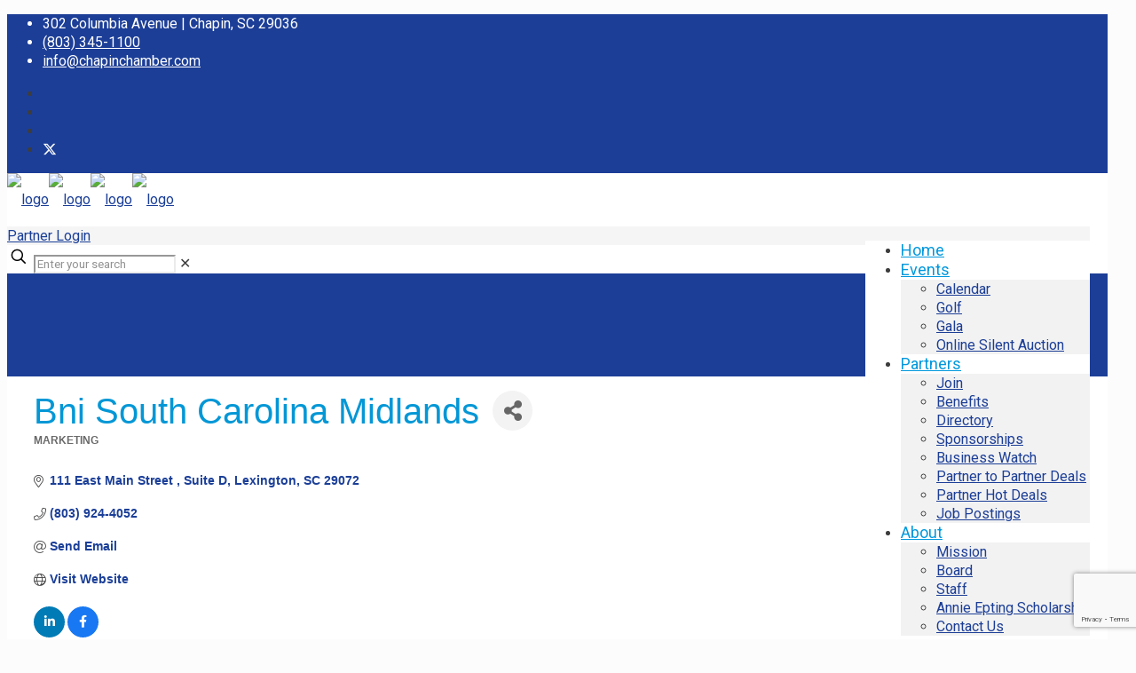

--- FILE ---
content_type: text/html; charset=utf-8
request_url: https://www.google.com/recaptcha/enterprise/anchor?ar=1&k=6LfI_T8rAAAAAMkWHrLP_GfSf3tLy9tKa839wcWa&co=aHR0cHM6Ly9idXNpbmVzcy5jaGFwaW5jaGFtYmVyLmNvbTo0NDM.&hl=en&v=PoyoqOPhxBO7pBk68S4YbpHZ&size=invisible&anchor-ms=20000&execute-ms=30000&cb=dg8548pwn2wk
body_size: 48699
content:
<!DOCTYPE HTML><html dir="ltr" lang="en"><head><meta http-equiv="Content-Type" content="text/html; charset=UTF-8">
<meta http-equiv="X-UA-Compatible" content="IE=edge">
<title>reCAPTCHA</title>
<style type="text/css">
/* cyrillic-ext */
@font-face {
  font-family: 'Roboto';
  font-style: normal;
  font-weight: 400;
  font-stretch: 100%;
  src: url(//fonts.gstatic.com/s/roboto/v48/KFO7CnqEu92Fr1ME7kSn66aGLdTylUAMa3GUBHMdazTgWw.woff2) format('woff2');
  unicode-range: U+0460-052F, U+1C80-1C8A, U+20B4, U+2DE0-2DFF, U+A640-A69F, U+FE2E-FE2F;
}
/* cyrillic */
@font-face {
  font-family: 'Roboto';
  font-style: normal;
  font-weight: 400;
  font-stretch: 100%;
  src: url(//fonts.gstatic.com/s/roboto/v48/KFO7CnqEu92Fr1ME7kSn66aGLdTylUAMa3iUBHMdazTgWw.woff2) format('woff2');
  unicode-range: U+0301, U+0400-045F, U+0490-0491, U+04B0-04B1, U+2116;
}
/* greek-ext */
@font-face {
  font-family: 'Roboto';
  font-style: normal;
  font-weight: 400;
  font-stretch: 100%;
  src: url(//fonts.gstatic.com/s/roboto/v48/KFO7CnqEu92Fr1ME7kSn66aGLdTylUAMa3CUBHMdazTgWw.woff2) format('woff2');
  unicode-range: U+1F00-1FFF;
}
/* greek */
@font-face {
  font-family: 'Roboto';
  font-style: normal;
  font-weight: 400;
  font-stretch: 100%;
  src: url(//fonts.gstatic.com/s/roboto/v48/KFO7CnqEu92Fr1ME7kSn66aGLdTylUAMa3-UBHMdazTgWw.woff2) format('woff2');
  unicode-range: U+0370-0377, U+037A-037F, U+0384-038A, U+038C, U+038E-03A1, U+03A3-03FF;
}
/* math */
@font-face {
  font-family: 'Roboto';
  font-style: normal;
  font-weight: 400;
  font-stretch: 100%;
  src: url(//fonts.gstatic.com/s/roboto/v48/KFO7CnqEu92Fr1ME7kSn66aGLdTylUAMawCUBHMdazTgWw.woff2) format('woff2');
  unicode-range: U+0302-0303, U+0305, U+0307-0308, U+0310, U+0312, U+0315, U+031A, U+0326-0327, U+032C, U+032F-0330, U+0332-0333, U+0338, U+033A, U+0346, U+034D, U+0391-03A1, U+03A3-03A9, U+03B1-03C9, U+03D1, U+03D5-03D6, U+03F0-03F1, U+03F4-03F5, U+2016-2017, U+2034-2038, U+203C, U+2040, U+2043, U+2047, U+2050, U+2057, U+205F, U+2070-2071, U+2074-208E, U+2090-209C, U+20D0-20DC, U+20E1, U+20E5-20EF, U+2100-2112, U+2114-2115, U+2117-2121, U+2123-214F, U+2190, U+2192, U+2194-21AE, U+21B0-21E5, U+21F1-21F2, U+21F4-2211, U+2213-2214, U+2216-22FF, U+2308-230B, U+2310, U+2319, U+231C-2321, U+2336-237A, U+237C, U+2395, U+239B-23B7, U+23D0, U+23DC-23E1, U+2474-2475, U+25AF, U+25B3, U+25B7, U+25BD, U+25C1, U+25CA, U+25CC, U+25FB, U+266D-266F, U+27C0-27FF, U+2900-2AFF, U+2B0E-2B11, U+2B30-2B4C, U+2BFE, U+3030, U+FF5B, U+FF5D, U+1D400-1D7FF, U+1EE00-1EEFF;
}
/* symbols */
@font-face {
  font-family: 'Roboto';
  font-style: normal;
  font-weight: 400;
  font-stretch: 100%;
  src: url(//fonts.gstatic.com/s/roboto/v48/KFO7CnqEu92Fr1ME7kSn66aGLdTylUAMaxKUBHMdazTgWw.woff2) format('woff2');
  unicode-range: U+0001-000C, U+000E-001F, U+007F-009F, U+20DD-20E0, U+20E2-20E4, U+2150-218F, U+2190, U+2192, U+2194-2199, U+21AF, U+21E6-21F0, U+21F3, U+2218-2219, U+2299, U+22C4-22C6, U+2300-243F, U+2440-244A, U+2460-24FF, U+25A0-27BF, U+2800-28FF, U+2921-2922, U+2981, U+29BF, U+29EB, U+2B00-2BFF, U+4DC0-4DFF, U+FFF9-FFFB, U+10140-1018E, U+10190-1019C, U+101A0, U+101D0-101FD, U+102E0-102FB, U+10E60-10E7E, U+1D2C0-1D2D3, U+1D2E0-1D37F, U+1F000-1F0FF, U+1F100-1F1AD, U+1F1E6-1F1FF, U+1F30D-1F30F, U+1F315, U+1F31C, U+1F31E, U+1F320-1F32C, U+1F336, U+1F378, U+1F37D, U+1F382, U+1F393-1F39F, U+1F3A7-1F3A8, U+1F3AC-1F3AF, U+1F3C2, U+1F3C4-1F3C6, U+1F3CA-1F3CE, U+1F3D4-1F3E0, U+1F3ED, U+1F3F1-1F3F3, U+1F3F5-1F3F7, U+1F408, U+1F415, U+1F41F, U+1F426, U+1F43F, U+1F441-1F442, U+1F444, U+1F446-1F449, U+1F44C-1F44E, U+1F453, U+1F46A, U+1F47D, U+1F4A3, U+1F4B0, U+1F4B3, U+1F4B9, U+1F4BB, U+1F4BF, U+1F4C8-1F4CB, U+1F4D6, U+1F4DA, U+1F4DF, U+1F4E3-1F4E6, U+1F4EA-1F4ED, U+1F4F7, U+1F4F9-1F4FB, U+1F4FD-1F4FE, U+1F503, U+1F507-1F50B, U+1F50D, U+1F512-1F513, U+1F53E-1F54A, U+1F54F-1F5FA, U+1F610, U+1F650-1F67F, U+1F687, U+1F68D, U+1F691, U+1F694, U+1F698, U+1F6AD, U+1F6B2, U+1F6B9-1F6BA, U+1F6BC, U+1F6C6-1F6CF, U+1F6D3-1F6D7, U+1F6E0-1F6EA, U+1F6F0-1F6F3, U+1F6F7-1F6FC, U+1F700-1F7FF, U+1F800-1F80B, U+1F810-1F847, U+1F850-1F859, U+1F860-1F887, U+1F890-1F8AD, U+1F8B0-1F8BB, U+1F8C0-1F8C1, U+1F900-1F90B, U+1F93B, U+1F946, U+1F984, U+1F996, U+1F9E9, U+1FA00-1FA6F, U+1FA70-1FA7C, U+1FA80-1FA89, U+1FA8F-1FAC6, U+1FACE-1FADC, U+1FADF-1FAE9, U+1FAF0-1FAF8, U+1FB00-1FBFF;
}
/* vietnamese */
@font-face {
  font-family: 'Roboto';
  font-style: normal;
  font-weight: 400;
  font-stretch: 100%;
  src: url(//fonts.gstatic.com/s/roboto/v48/KFO7CnqEu92Fr1ME7kSn66aGLdTylUAMa3OUBHMdazTgWw.woff2) format('woff2');
  unicode-range: U+0102-0103, U+0110-0111, U+0128-0129, U+0168-0169, U+01A0-01A1, U+01AF-01B0, U+0300-0301, U+0303-0304, U+0308-0309, U+0323, U+0329, U+1EA0-1EF9, U+20AB;
}
/* latin-ext */
@font-face {
  font-family: 'Roboto';
  font-style: normal;
  font-weight: 400;
  font-stretch: 100%;
  src: url(//fonts.gstatic.com/s/roboto/v48/KFO7CnqEu92Fr1ME7kSn66aGLdTylUAMa3KUBHMdazTgWw.woff2) format('woff2');
  unicode-range: U+0100-02BA, U+02BD-02C5, U+02C7-02CC, U+02CE-02D7, U+02DD-02FF, U+0304, U+0308, U+0329, U+1D00-1DBF, U+1E00-1E9F, U+1EF2-1EFF, U+2020, U+20A0-20AB, U+20AD-20C0, U+2113, U+2C60-2C7F, U+A720-A7FF;
}
/* latin */
@font-face {
  font-family: 'Roboto';
  font-style: normal;
  font-weight: 400;
  font-stretch: 100%;
  src: url(//fonts.gstatic.com/s/roboto/v48/KFO7CnqEu92Fr1ME7kSn66aGLdTylUAMa3yUBHMdazQ.woff2) format('woff2');
  unicode-range: U+0000-00FF, U+0131, U+0152-0153, U+02BB-02BC, U+02C6, U+02DA, U+02DC, U+0304, U+0308, U+0329, U+2000-206F, U+20AC, U+2122, U+2191, U+2193, U+2212, U+2215, U+FEFF, U+FFFD;
}
/* cyrillic-ext */
@font-face {
  font-family: 'Roboto';
  font-style: normal;
  font-weight: 500;
  font-stretch: 100%;
  src: url(//fonts.gstatic.com/s/roboto/v48/KFO7CnqEu92Fr1ME7kSn66aGLdTylUAMa3GUBHMdazTgWw.woff2) format('woff2');
  unicode-range: U+0460-052F, U+1C80-1C8A, U+20B4, U+2DE0-2DFF, U+A640-A69F, U+FE2E-FE2F;
}
/* cyrillic */
@font-face {
  font-family: 'Roboto';
  font-style: normal;
  font-weight: 500;
  font-stretch: 100%;
  src: url(//fonts.gstatic.com/s/roboto/v48/KFO7CnqEu92Fr1ME7kSn66aGLdTylUAMa3iUBHMdazTgWw.woff2) format('woff2');
  unicode-range: U+0301, U+0400-045F, U+0490-0491, U+04B0-04B1, U+2116;
}
/* greek-ext */
@font-face {
  font-family: 'Roboto';
  font-style: normal;
  font-weight: 500;
  font-stretch: 100%;
  src: url(//fonts.gstatic.com/s/roboto/v48/KFO7CnqEu92Fr1ME7kSn66aGLdTylUAMa3CUBHMdazTgWw.woff2) format('woff2');
  unicode-range: U+1F00-1FFF;
}
/* greek */
@font-face {
  font-family: 'Roboto';
  font-style: normal;
  font-weight: 500;
  font-stretch: 100%;
  src: url(//fonts.gstatic.com/s/roboto/v48/KFO7CnqEu92Fr1ME7kSn66aGLdTylUAMa3-UBHMdazTgWw.woff2) format('woff2');
  unicode-range: U+0370-0377, U+037A-037F, U+0384-038A, U+038C, U+038E-03A1, U+03A3-03FF;
}
/* math */
@font-face {
  font-family: 'Roboto';
  font-style: normal;
  font-weight: 500;
  font-stretch: 100%;
  src: url(//fonts.gstatic.com/s/roboto/v48/KFO7CnqEu92Fr1ME7kSn66aGLdTylUAMawCUBHMdazTgWw.woff2) format('woff2');
  unicode-range: U+0302-0303, U+0305, U+0307-0308, U+0310, U+0312, U+0315, U+031A, U+0326-0327, U+032C, U+032F-0330, U+0332-0333, U+0338, U+033A, U+0346, U+034D, U+0391-03A1, U+03A3-03A9, U+03B1-03C9, U+03D1, U+03D5-03D6, U+03F0-03F1, U+03F4-03F5, U+2016-2017, U+2034-2038, U+203C, U+2040, U+2043, U+2047, U+2050, U+2057, U+205F, U+2070-2071, U+2074-208E, U+2090-209C, U+20D0-20DC, U+20E1, U+20E5-20EF, U+2100-2112, U+2114-2115, U+2117-2121, U+2123-214F, U+2190, U+2192, U+2194-21AE, U+21B0-21E5, U+21F1-21F2, U+21F4-2211, U+2213-2214, U+2216-22FF, U+2308-230B, U+2310, U+2319, U+231C-2321, U+2336-237A, U+237C, U+2395, U+239B-23B7, U+23D0, U+23DC-23E1, U+2474-2475, U+25AF, U+25B3, U+25B7, U+25BD, U+25C1, U+25CA, U+25CC, U+25FB, U+266D-266F, U+27C0-27FF, U+2900-2AFF, U+2B0E-2B11, U+2B30-2B4C, U+2BFE, U+3030, U+FF5B, U+FF5D, U+1D400-1D7FF, U+1EE00-1EEFF;
}
/* symbols */
@font-face {
  font-family: 'Roboto';
  font-style: normal;
  font-weight: 500;
  font-stretch: 100%;
  src: url(//fonts.gstatic.com/s/roboto/v48/KFO7CnqEu92Fr1ME7kSn66aGLdTylUAMaxKUBHMdazTgWw.woff2) format('woff2');
  unicode-range: U+0001-000C, U+000E-001F, U+007F-009F, U+20DD-20E0, U+20E2-20E4, U+2150-218F, U+2190, U+2192, U+2194-2199, U+21AF, U+21E6-21F0, U+21F3, U+2218-2219, U+2299, U+22C4-22C6, U+2300-243F, U+2440-244A, U+2460-24FF, U+25A0-27BF, U+2800-28FF, U+2921-2922, U+2981, U+29BF, U+29EB, U+2B00-2BFF, U+4DC0-4DFF, U+FFF9-FFFB, U+10140-1018E, U+10190-1019C, U+101A0, U+101D0-101FD, U+102E0-102FB, U+10E60-10E7E, U+1D2C0-1D2D3, U+1D2E0-1D37F, U+1F000-1F0FF, U+1F100-1F1AD, U+1F1E6-1F1FF, U+1F30D-1F30F, U+1F315, U+1F31C, U+1F31E, U+1F320-1F32C, U+1F336, U+1F378, U+1F37D, U+1F382, U+1F393-1F39F, U+1F3A7-1F3A8, U+1F3AC-1F3AF, U+1F3C2, U+1F3C4-1F3C6, U+1F3CA-1F3CE, U+1F3D4-1F3E0, U+1F3ED, U+1F3F1-1F3F3, U+1F3F5-1F3F7, U+1F408, U+1F415, U+1F41F, U+1F426, U+1F43F, U+1F441-1F442, U+1F444, U+1F446-1F449, U+1F44C-1F44E, U+1F453, U+1F46A, U+1F47D, U+1F4A3, U+1F4B0, U+1F4B3, U+1F4B9, U+1F4BB, U+1F4BF, U+1F4C8-1F4CB, U+1F4D6, U+1F4DA, U+1F4DF, U+1F4E3-1F4E6, U+1F4EA-1F4ED, U+1F4F7, U+1F4F9-1F4FB, U+1F4FD-1F4FE, U+1F503, U+1F507-1F50B, U+1F50D, U+1F512-1F513, U+1F53E-1F54A, U+1F54F-1F5FA, U+1F610, U+1F650-1F67F, U+1F687, U+1F68D, U+1F691, U+1F694, U+1F698, U+1F6AD, U+1F6B2, U+1F6B9-1F6BA, U+1F6BC, U+1F6C6-1F6CF, U+1F6D3-1F6D7, U+1F6E0-1F6EA, U+1F6F0-1F6F3, U+1F6F7-1F6FC, U+1F700-1F7FF, U+1F800-1F80B, U+1F810-1F847, U+1F850-1F859, U+1F860-1F887, U+1F890-1F8AD, U+1F8B0-1F8BB, U+1F8C0-1F8C1, U+1F900-1F90B, U+1F93B, U+1F946, U+1F984, U+1F996, U+1F9E9, U+1FA00-1FA6F, U+1FA70-1FA7C, U+1FA80-1FA89, U+1FA8F-1FAC6, U+1FACE-1FADC, U+1FADF-1FAE9, U+1FAF0-1FAF8, U+1FB00-1FBFF;
}
/* vietnamese */
@font-face {
  font-family: 'Roboto';
  font-style: normal;
  font-weight: 500;
  font-stretch: 100%;
  src: url(//fonts.gstatic.com/s/roboto/v48/KFO7CnqEu92Fr1ME7kSn66aGLdTylUAMa3OUBHMdazTgWw.woff2) format('woff2');
  unicode-range: U+0102-0103, U+0110-0111, U+0128-0129, U+0168-0169, U+01A0-01A1, U+01AF-01B0, U+0300-0301, U+0303-0304, U+0308-0309, U+0323, U+0329, U+1EA0-1EF9, U+20AB;
}
/* latin-ext */
@font-face {
  font-family: 'Roboto';
  font-style: normal;
  font-weight: 500;
  font-stretch: 100%;
  src: url(//fonts.gstatic.com/s/roboto/v48/KFO7CnqEu92Fr1ME7kSn66aGLdTylUAMa3KUBHMdazTgWw.woff2) format('woff2');
  unicode-range: U+0100-02BA, U+02BD-02C5, U+02C7-02CC, U+02CE-02D7, U+02DD-02FF, U+0304, U+0308, U+0329, U+1D00-1DBF, U+1E00-1E9F, U+1EF2-1EFF, U+2020, U+20A0-20AB, U+20AD-20C0, U+2113, U+2C60-2C7F, U+A720-A7FF;
}
/* latin */
@font-face {
  font-family: 'Roboto';
  font-style: normal;
  font-weight: 500;
  font-stretch: 100%;
  src: url(//fonts.gstatic.com/s/roboto/v48/KFO7CnqEu92Fr1ME7kSn66aGLdTylUAMa3yUBHMdazQ.woff2) format('woff2');
  unicode-range: U+0000-00FF, U+0131, U+0152-0153, U+02BB-02BC, U+02C6, U+02DA, U+02DC, U+0304, U+0308, U+0329, U+2000-206F, U+20AC, U+2122, U+2191, U+2193, U+2212, U+2215, U+FEFF, U+FFFD;
}
/* cyrillic-ext */
@font-face {
  font-family: 'Roboto';
  font-style: normal;
  font-weight: 900;
  font-stretch: 100%;
  src: url(//fonts.gstatic.com/s/roboto/v48/KFO7CnqEu92Fr1ME7kSn66aGLdTylUAMa3GUBHMdazTgWw.woff2) format('woff2');
  unicode-range: U+0460-052F, U+1C80-1C8A, U+20B4, U+2DE0-2DFF, U+A640-A69F, U+FE2E-FE2F;
}
/* cyrillic */
@font-face {
  font-family: 'Roboto';
  font-style: normal;
  font-weight: 900;
  font-stretch: 100%;
  src: url(//fonts.gstatic.com/s/roboto/v48/KFO7CnqEu92Fr1ME7kSn66aGLdTylUAMa3iUBHMdazTgWw.woff2) format('woff2');
  unicode-range: U+0301, U+0400-045F, U+0490-0491, U+04B0-04B1, U+2116;
}
/* greek-ext */
@font-face {
  font-family: 'Roboto';
  font-style: normal;
  font-weight: 900;
  font-stretch: 100%;
  src: url(//fonts.gstatic.com/s/roboto/v48/KFO7CnqEu92Fr1ME7kSn66aGLdTylUAMa3CUBHMdazTgWw.woff2) format('woff2');
  unicode-range: U+1F00-1FFF;
}
/* greek */
@font-face {
  font-family: 'Roboto';
  font-style: normal;
  font-weight: 900;
  font-stretch: 100%;
  src: url(//fonts.gstatic.com/s/roboto/v48/KFO7CnqEu92Fr1ME7kSn66aGLdTylUAMa3-UBHMdazTgWw.woff2) format('woff2');
  unicode-range: U+0370-0377, U+037A-037F, U+0384-038A, U+038C, U+038E-03A1, U+03A3-03FF;
}
/* math */
@font-face {
  font-family: 'Roboto';
  font-style: normal;
  font-weight: 900;
  font-stretch: 100%;
  src: url(//fonts.gstatic.com/s/roboto/v48/KFO7CnqEu92Fr1ME7kSn66aGLdTylUAMawCUBHMdazTgWw.woff2) format('woff2');
  unicode-range: U+0302-0303, U+0305, U+0307-0308, U+0310, U+0312, U+0315, U+031A, U+0326-0327, U+032C, U+032F-0330, U+0332-0333, U+0338, U+033A, U+0346, U+034D, U+0391-03A1, U+03A3-03A9, U+03B1-03C9, U+03D1, U+03D5-03D6, U+03F0-03F1, U+03F4-03F5, U+2016-2017, U+2034-2038, U+203C, U+2040, U+2043, U+2047, U+2050, U+2057, U+205F, U+2070-2071, U+2074-208E, U+2090-209C, U+20D0-20DC, U+20E1, U+20E5-20EF, U+2100-2112, U+2114-2115, U+2117-2121, U+2123-214F, U+2190, U+2192, U+2194-21AE, U+21B0-21E5, U+21F1-21F2, U+21F4-2211, U+2213-2214, U+2216-22FF, U+2308-230B, U+2310, U+2319, U+231C-2321, U+2336-237A, U+237C, U+2395, U+239B-23B7, U+23D0, U+23DC-23E1, U+2474-2475, U+25AF, U+25B3, U+25B7, U+25BD, U+25C1, U+25CA, U+25CC, U+25FB, U+266D-266F, U+27C0-27FF, U+2900-2AFF, U+2B0E-2B11, U+2B30-2B4C, U+2BFE, U+3030, U+FF5B, U+FF5D, U+1D400-1D7FF, U+1EE00-1EEFF;
}
/* symbols */
@font-face {
  font-family: 'Roboto';
  font-style: normal;
  font-weight: 900;
  font-stretch: 100%;
  src: url(//fonts.gstatic.com/s/roboto/v48/KFO7CnqEu92Fr1ME7kSn66aGLdTylUAMaxKUBHMdazTgWw.woff2) format('woff2');
  unicode-range: U+0001-000C, U+000E-001F, U+007F-009F, U+20DD-20E0, U+20E2-20E4, U+2150-218F, U+2190, U+2192, U+2194-2199, U+21AF, U+21E6-21F0, U+21F3, U+2218-2219, U+2299, U+22C4-22C6, U+2300-243F, U+2440-244A, U+2460-24FF, U+25A0-27BF, U+2800-28FF, U+2921-2922, U+2981, U+29BF, U+29EB, U+2B00-2BFF, U+4DC0-4DFF, U+FFF9-FFFB, U+10140-1018E, U+10190-1019C, U+101A0, U+101D0-101FD, U+102E0-102FB, U+10E60-10E7E, U+1D2C0-1D2D3, U+1D2E0-1D37F, U+1F000-1F0FF, U+1F100-1F1AD, U+1F1E6-1F1FF, U+1F30D-1F30F, U+1F315, U+1F31C, U+1F31E, U+1F320-1F32C, U+1F336, U+1F378, U+1F37D, U+1F382, U+1F393-1F39F, U+1F3A7-1F3A8, U+1F3AC-1F3AF, U+1F3C2, U+1F3C4-1F3C6, U+1F3CA-1F3CE, U+1F3D4-1F3E0, U+1F3ED, U+1F3F1-1F3F3, U+1F3F5-1F3F7, U+1F408, U+1F415, U+1F41F, U+1F426, U+1F43F, U+1F441-1F442, U+1F444, U+1F446-1F449, U+1F44C-1F44E, U+1F453, U+1F46A, U+1F47D, U+1F4A3, U+1F4B0, U+1F4B3, U+1F4B9, U+1F4BB, U+1F4BF, U+1F4C8-1F4CB, U+1F4D6, U+1F4DA, U+1F4DF, U+1F4E3-1F4E6, U+1F4EA-1F4ED, U+1F4F7, U+1F4F9-1F4FB, U+1F4FD-1F4FE, U+1F503, U+1F507-1F50B, U+1F50D, U+1F512-1F513, U+1F53E-1F54A, U+1F54F-1F5FA, U+1F610, U+1F650-1F67F, U+1F687, U+1F68D, U+1F691, U+1F694, U+1F698, U+1F6AD, U+1F6B2, U+1F6B9-1F6BA, U+1F6BC, U+1F6C6-1F6CF, U+1F6D3-1F6D7, U+1F6E0-1F6EA, U+1F6F0-1F6F3, U+1F6F7-1F6FC, U+1F700-1F7FF, U+1F800-1F80B, U+1F810-1F847, U+1F850-1F859, U+1F860-1F887, U+1F890-1F8AD, U+1F8B0-1F8BB, U+1F8C0-1F8C1, U+1F900-1F90B, U+1F93B, U+1F946, U+1F984, U+1F996, U+1F9E9, U+1FA00-1FA6F, U+1FA70-1FA7C, U+1FA80-1FA89, U+1FA8F-1FAC6, U+1FACE-1FADC, U+1FADF-1FAE9, U+1FAF0-1FAF8, U+1FB00-1FBFF;
}
/* vietnamese */
@font-face {
  font-family: 'Roboto';
  font-style: normal;
  font-weight: 900;
  font-stretch: 100%;
  src: url(//fonts.gstatic.com/s/roboto/v48/KFO7CnqEu92Fr1ME7kSn66aGLdTylUAMa3OUBHMdazTgWw.woff2) format('woff2');
  unicode-range: U+0102-0103, U+0110-0111, U+0128-0129, U+0168-0169, U+01A0-01A1, U+01AF-01B0, U+0300-0301, U+0303-0304, U+0308-0309, U+0323, U+0329, U+1EA0-1EF9, U+20AB;
}
/* latin-ext */
@font-face {
  font-family: 'Roboto';
  font-style: normal;
  font-weight: 900;
  font-stretch: 100%;
  src: url(//fonts.gstatic.com/s/roboto/v48/KFO7CnqEu92Fr1ME7kSn66aGLdTylUAMa3KUBHMdazTgWw.woff2) format('woff2');
  unicode-range: U+0100-02BA, U+02BD-02C5, U+02C7-02CC, U+02CE-02D7, U+02DD-02FF, U+0304, U+0308, U+0329, U+1D00-1DBF, U+1E00-1E9F, U+1EF2-1EFF, U+2020, U+20A0-20AB, U+20AD-20C0, U+2113, U+2C60-2C7F, U+A720-A7FF;
}
/* latin */
@font-face {
  font-family: 'Roboto';
  font-style: normal;
  font-weight: 900;
  font-stretch: 100%;
  src: url(//fonts.gstatic.com/s/roboto/v48/KFO7CnqEu92Fr1ME7kSn66aGLdTylUAMa3yUBHMdazQ.woff2) format('woff2');
  unicode-range: U+0000-00FF, U+0131, U+0152-0153, U+02BB-02BC, U+02C6, U+02DA, U+02DC, U+0304, U+0308, U+0329, U+2000-206F, U+20AC, U+2122, U+2191, U+2193, U+2212, U+2215, U+FEFF, U+FFFD;
}

</style>
<link rel="stylesheet" type="text/css" href="https://www.gstatic.com/recaptcha/releases/PoyoqOPhxBO7pBk68S4YbpHZ/styles__ltr.css">
<script nonce="FS8MZjf9-sXKE1jq4vGOVg" type="text/javascript">window['__recaptcha_api'] = 'https://www.google.com/recaptcha/enterprise/';</script>
<script type="text/javascript" src="https://www.gstatic.com/recaptcha/releases/PoyoqOPhxBO7pBk68S4YbpHZ/recaptcha__en.js" nonce="FS8MZjf9-sXKE1jq4vGOVg">
      
    </script></head>
<body><div id="rc-anchor-alert" class="rc-anchor-alert"></div>
<input type="hidden" id="recaptcha-token" value="[base64]">
<script type="text/javascript" nonce="FS8MZjf9-sXKE1jq4vGOVg">
      recaptcha.anchor.Main.init("[\x22ainput\x22,[\x22bgdata\x22,\x22\x22,\[base64]/[base64]/[base64]/bmV3IHJbeF0oY1swXSk6RT09Mj9uZXcgclt4XShjWzBdLGNbMV0pOkU9PTM/bmV3IHJbeF0oY1swXSxjWzFdLGNbMl0pOkU9PTQ/[base64]/[base64]/[base64]/[base64]/[base64]/[base64]/[base64]/[base64]\x22,\[base64]\\u003d\x22,\x22w4HDlcOQw4tQHBfCqTjDsSNtw4kZSm7Cm1bCo8K1w79EGFYSw53CrcKnw6LCvsKeHhkGw5oFwrhlHzFwX8KYWBXDs8O1w7/CgsK4woLDgsO+wo7CpTvCnMOGCiLCgCIJFnRtwr/DhcOgIsKYCMKnL3/DoMK/[base64]/DrFdsw5HDucKSQ8OGw53DucKBwqLDvsKfwoLDtcK4w4XDocOYHVxQa0ZIwqDCjhpDdsKdMMOsPMKDwpEowozDvSxfwpUSwo1uwqpwaVYBw4gCYFwvFMK+NcOkMlYHw7/[base64]/DoWfCu3rCpcOeSzdRYy8Tw5HDhV1qCcKTwoBUwpwZwo/Dnn3Dh8OsI8KibcKVK8ORwos9wognTnsWClRlwpEnw64Bw7MZQAHDgcKSYcO5w5h4wovCicK1w4/CtHxEwq/CqcKjKMKgwrXCvcK/NHXCi1DDjcKKwqHDvsKlScOLEQHCj8K9wo7DvyjChcO/[base64]/W1Mgw57Di8OZCwDCh8KYME7CkcKtUwnDoDLDgX/DvCrCosKqw7saw7rCnWddbm/DrsOoYsKvwr10ak/CssKQCjchwqs6KR4gCkkUw4fCosOswoB9wpjClcOjJcObDMKvKDPDn8KNIsOdF8Oew6pgVhvCq8O7FMOrMsKowqJoIil2wpHDiEkjMsOSwrDDmMK1wpRvw6XCkR5+DQB3MsKoEsKcw7ofwrVLfMK8T31swonCtUPDtnPCqcKBwrDCvMKowqcuw6VIFsO/w6nCucKAQ0zCnQ5kwpHDpV96w7MZQcO0DsKXACsLwpdTesOIwp7CusK7BcO8dcKmwoNbVlTCosKoFMKzaMKCBloHwqZkwqkCbsO3wrrCnMOSwr4gAsK6Uxguw6cww7vCrFLDvMKhw6www6zDiMONBsKyLcK/QyoJwoN7IwzDpcOFPHRkw5DCg8KhQMOeGRTCiFrCmjY0FMKuFMK6ecOWP8OjasORE8KBw5jCtznDtnXDicKKRmrChnzCn8OsWsK2wqvDpsOuw5lWw4TCvU8jN0vCmcKSw7XDtDHDt8KcwrMxJsO/X8OAF8Kww41fw7XDvnXDmnHClkjDrhbDrgTDvsOXwoJVw5/Cg8OGw6Vhwpphwp0dwqAXw7fCk8KBWAXDoBTDhwbCsMOqTMOXdcKtPMOwOMOzKMK8GD52eQnCtMKNN8OwwoVXNjgEK8OXwop6PcO1OcOSO8K6wpXDk8KpwpkhbcOiKQjChhDDmknCh07CrHlzw5FIWCceesKuwo/DgULDtR8jw6LCrGLDlsOOfcKYw7cqworCo8KpwoIlwpLCosKiw751w75TwqXDiMO1w4DChS3DsS7Cp8OkWzbCsMKtE8K/wrfCpgvDrcKow5QOQsKiw5JKPsOfdsO4wpNSD8OTw4/CjsOWBwbCqmHDgVQcwrISWXs8KT3DmVfDoMKqCQMSw4c0wrZkw5XDrsK6w40nMMKHw7YpwqkYwrnCtA7DpXHCgsKtw5nDsV3CrsO6wpXCqQPCsMOxTMK/[base64]/RMOMwrsEbMO5BcKaw6XDu2tjIcOTVFnChQ/DqRQFQcOpw7HDsVkwasKwwp5LJMOyRwnCssKmFMKqUsOGJiDCrMOXP8O/BVElSkzDtMK4D8KWwrd3JVVEw6ArY8KNw6DDg8O5MMKuwohTRUDDhHDCtW1VEMKcJ8O7w5vDjg7DjMKyPcO1KlvCkcO/KU0wZhbCuQPCv8OGw5DDhATDs2lnw79UcTQyJGZET8KswpfDghnCpCvDlMOzw40OwqxawrwmVcKJQcOmw4FhKwI/SXjDgXwCTsOawqhdwpnCkMOLf8K7wr7CtMOtwqDCg8OzDcKnwqR8Q8OvwrvCiMOWwr7DqsOXw70QGcKgW8Ouw7LDp8K6w7trwojDlsOdVDQJOSB0w4NdbSE2w5gXw5MKbUjCsMKGw5RXwqVibwXCmsOzbQDCrw0sworCqMKdKzHDnywmwr/Dm8KMw6bDqsKgwrogwr9JOWQBDcO4w53DmTjCukV1dyHDjsOreMOxwpDDn8KCw7vCjsK/w6TCrxFHwotQKcKnasOxw73Cvkwwwo0aHcKEB8OKw7XDhsO8wr5xEsKhwrQ/CMKLWw9Sw67CrMOgwo/DiT4YSFU1E8KLwpnCtgZ6wqACCMOAw7hMSsOwwqrDpkQXw5obwpJLw5oAwr3CgWnCtcKQLy7CjkfDtsO/FmXCosKwRDzCp8OpWmEIw4rCvn3DvsOPdMKfQhTCmMOXw6HDssOEwoXDu0EdaHlbYMK/[base64]/w6vCu3Zqw7sXagA4w7fCusOkw4/[base64]/[base64]/DncKqwq1QwoZ1DMOeKnzCvw3DkXTCisKmEcOxw5dBM8K5QsO/w6HCjMOlBcOvTsKmw6rCgnI1C8KUNzPCsWfDunrDh2cxw5MQJg7DvsKEwqvDjsKzI8ORGcK/[base64]/Cln7Dh8KDwqHCt8KVw5HClhtILsOQWyfDt8KqwqFdZm3Cg3HDpkXDpMK6w5LDssOVw5ZbN2/CkDLCvmRBAMKhwofDgi7Co2rCn2dqNMOCwp8CAygAHcKcwrk0wrvCnsOow6EtwqHDjDthw7/CsRHCvMKNwrlXZknDugbDt0PClQzDiMOTwphqwpjCgEp6E8KJUAbDj0teHQPCkQzDtcOsw7/Cq8OPwp7CvCHCtXUpdcO9wqfCosOvZ8K6w7lVwozDvsKCwohuwogYw4h5MMK7wpsadMODwr8/woZzYcKDwqI2w43DmEp/[base64]/w6/DhlHDj8OXwrXDqcKmZBcJwqvCvWLCusK3VBTDgsKIYcKKw5zDnTLCv8OGVMO6HWrChWx0w73CrcK/UcOCwozCjMObw6HDqA0zw4jCpi81woQNwq9IwrXDvsOsBiDCslBiH3YSamcSA8O7woNyNsKow5k5w5nDvMKANMOswplINxwBw5phOjR+wp0qNsOXAAwOwrvDlcOowpgxWMK0WMO+w5/[base64]/SyfCm8KYETZuwoEBwoEIwqDCvm3DjcO/[base64]/[base64]/CjMObwpPCjsK1wr3CthdZwo8AfMKYwogWw6pjw4bCpVrCksO0cn3Co8OPLWPDssO7fWR1VMOVScKdwrbCocOqw5XDnEAcc1fDocK4wo1vwpTDmFzCnMKzw6zDoMOSwo83w7TDgsKlRC/DuVtdFzfDqnF5w5BVZQ7DoQjDvsKrfRXCp8KPwpZGcitzNcKLCcKXw5XCisKZwrHDqRYhE2PDk8O4C8KOw5VCR0bDm8K5wpTDvBxtABjDvsOfU8KDwo3CoCxqwrJewq7CgsO2aMOQw67Cm0LCtSEAwrTDqD1UwpnDt8KawpfCosKcTMO4wozCpE/[base64]/[base64]/DvsKbHlY6wq/Dh8Orwr8pwrHChBfDn8OKECbDqkR0w6fCsMOPw6p8w7IZOMObf098LEYWeMKWFMKPwqhkVALCm8OtenTDoMOswonDssKfw7wBSsO4cMOtC8OTb0k+w7waEyDCpMKrw4gWw6gmYAp5wpXDuBbCncOkw4NpwqZ8QsObMcKywpQqwqoiwp3DgAvDpcKUM3xhwp3DtQ/ChGzCi33DrVLDqQrCrsOjwqVAacONUlt6JsKNcsKTHDpCOwTCijXDp8Ocw4LCqTNVwqoUTnAmwpYRwrBIw7zCjknCv2xqw5UtaGnCoMK3w4nCqcOyLGRQbMKPOGE6w5xwZsKQWMKvT8KmwrVew67DusKrw652w6xbRcK4w4jClV3DjAx8w7fCq8K8JsKqw6MyUkrCjg/DrsKKFMOPe8KJOQzDoG8xO8KLw5vClsOSwqBOw7TDocKYJ8OzPW9QKcKgFHd0RH7ChsKEw6AzwrbDlCTDqMKeV8Kww4Q6asKIw4/CksKyRTPDim3CocKyKcOgwpHCsUPCjHEQHMOsN8KRwoTCtDTCgsKCwqrCo8KIwo0LLD3ClMOgLXYCR8KJwqgrw5QXwoPCn25mwpQlw4LCoSs7ciUHDVDCmsOwc8KZSgEBw51TaMOXwqI+ScOqwpJpw6nDkVtZQsOANl5yHsOsTm3ChmDCssOJUCDDskYMwq9YfjI/w7nDmTzDrFNQGk0Fw7DDsgR9wrU4wq0rw7hACcKpw7nDo1jCqsOIw7vDo8OEwoN6IMOxwp8Qw5IWw507RcOSD8OYw4LDu8OrwqjDjmLCvcOyw57DpsK/w7h9eWkOw6/CgVDClsKtV1JDTMO0Ywd2w6DDrsKyw7bDky9EwrITw7BIwpLDgsKOB2Yvw7HDl8OUaMOEw6pMBHPCq8OjKHI/w4J9HcKBwpfDmBPCtGfCo8OOJEvDjsOfw6fDscO/bHfDgMOWwoUmSmnCr8KFwrlJwrHCpVFhbnnDjCzCp8KKSAXCk8K0CF58GcOYLsKAPsOOwosBw4LDiC4qFsOPGcKvGsKWHMK6eWPCtRbCk1fDm8OTAsO2OMOqw4k+XMORRsO3wpI/[base64]/ZcOmHXPCtsOIwoQiw7xbw6dxGHfCmC7CtcOZwo/[base64]/w5d8w6TCnsOQw6nDuMORDn97w5tfAcOXw7PChgDDvMOWw4cSwqdhE8O8NcK4YTDDpcKRwrzCo1I1c3lhwpxnD8KVwrjCt8KlcS1UwpV+BMOgLnbDrcKKw4dNEsK1LVDDssKTLcKiBm8VUcKwGxMJIj5uwoLDt8O8asOOwpRDOQ3CgmzDh8KyRz9Dw58gLMKnIF/Ds8KjZER6w47DucK9eUp8E8KWwoVKESlnG8KQVEjDtm/[base64]/DiERUwpvCtsKcwrTDpcKkZ8O0D29/LcKmw55KDxXCq3vClAbDk8O0CF8wwpxJehR0U8K/[base64]/CugpnHXUDf8OTw6jCixTDksOsP8OYTzoje2LCpFrCrsOKw5zCgDDDj8KfPsK2w7UKw4fDssOww5xbCcOfMcK5w6rClA1jFz/DqDvCvH3DvcKNeMOXAQIkw5JZFkjCt8KvIsKawq0NwogRwrM0w6TDjMKVwrLDsWc3EVLDjcOiw4zDjsOWwqnDhCt+wrZxw5DDqWTCrcKDesKywqPDnsOdbcO2CiQoCcOVw4/DtRXDucKeTcOXw6wkwpE3wqTCu8OkwqfDsSbDgcOnMsOrwqzDmMKBNcODw70pw6VJwrZsDMKsw51BwpoDRmXChXvDvcO+c8Odw5PDr0/DogNea3/Do8OPw57DmsO6w7/[base64]/[base64]/OMOBwqIkwpTDhcKOw6XCrmvCjMKvwrxsbcOgwoolFsKRwr8pJ8KjB8Oew4B3JcOsIsOTwobCnktgw4UdwqY/wqNeA8OSw6QUw4IKw6QawqHCo8Olw75BO1PCmMOMw6orFcKuw54TwrU6w4TCuH7CnD9wwpXCk8OGw6B6w5AkLcKQGsKrw6zCsirCsFLDilXDt8K1W8O6NcKpPMKkFsO/w4lJw7XCisKpw47CicOYw57DvMO5Qjlvw4RWa8O8Jg7DmMKUQXrDoiYTUMK5UcKyVsKjw49Zw6oMw6J4w5txPHMebCnCkl8VwrnCusKkITbDu1LCkcOpwrx8w4bDnk/Dm8OOMcKDPAEQG8OOS8KtOD/Dq0HDs1VPR8Oew7zDlsKswpfDiBLDrcO8w5DDuRnChgxQw546w7wWwqhLw7HDocKVw5PDlcONwrEPTiElBn7Cv8OOwpsLUsKTEGQWwqY0w7fDocK1wo0jw48ewpXCgMOxwpjCo8Ocw4o5An7Du27CmCYvw4wNwrs/w4PDvHhpw68ZVMO/YMKBwo7DrAFPVsO5NsOvwoY9wphvw6ZNw7/DhwITwrRKMD5lJsOpYMOHwqLDqH4zR8OAIHFFJHljCh4nw6bCr8K/w6xyw5B7URdOR8O2w497w5RfworCoVcEw6vCl39GwoLCpCduAykxKxx0b2cUw50/CsKTUcKKVhvDmGHDgsKBw5MGXyvDv05rwr3CisKKwoPDqcKuw5TDqMKXw5suw6/CrRTDgsO1QsONwqsww6Z5w5V4OMO1c1TDtS58w6HChcOGSwDCoyJ+w6NTIsOTwrbDsBLCtsOfdT7Dt8OnAFzDtsKyYBPCgGDDlD85MMKKw6YowrLDhmrCisKkw73Dm8KIcMOzw6tZwoDDoMOmwrN0w53ChMKGR8OHw7gQdsOGciYnw43CssO8w7xxLD/CuR3CoSNFYzldwpLCk8K9w57Dr8KXTcOTw7PDrGIALMKawotswqLCgMKUKEzCqMKFw67DmCMUw7rDmXt+w5pmFMO4w7l+H8OZacOJJ8OOB8OUwpzDhBfCqsOic2AKDH/[base64]/BTLCrwzDmcOCO8Kdd8OcwqnDo8KHIcOPwqnCmMK0wp3CjgDDisO1DVdhXXfDukBpwpA/wps+w5XDo3APBcO4dcOtScKuwq4UT8K2wp/DvcKRfkTDhcKBwrcAb8KmUHBvwrZ6OcOgQDoddGF2w7kxWGEbEcOKTcOOTsO8wo/DnsOaw55gw5wVcMO3wqNIY3o5w4DDsVkZRsO3W2Quw63DpsKEw4h1w4rCmsKOYcKnw6LDvijDlMOsJsKSwqrDjELCnlLCmsO/wr5AwpfDglzDtMOiWMO9DUXCl8O2K8KBA8OWw7c1w7JJw5MIYkLDvETCui3DicOpNUx7LX7CnUMRwpoISj/Cp8KzQAMfOcKuwrFiw7TClUrDpcKGw7Jzw6DDgMOrw4t5DMOdwq5rw6TDpcOQfUzCjGnDg8OuwqluZCLCrcOYFiPDs8O8SMK/QiZtdsKgwq/[base64]/[base64]/U8OncMK/w5LCt8OBDwp4QcKvX2jDuMKfwp1wPg4bTMOxSyVowqrCusKWSsKCLcKkw5HCl8O/GsK6TcOHw6jCrcOZwpJ1w7/CuVwqcQx3M8KIUsKYR0fDtcOIw6d3JWE9w7bCi8K+Q8KQCErClMOhYV9GwpoffcKAMMKKwpwnwoU8aMKcwrx/[base64]/CrMOBwoHDu8KQPHrCicOawpLCpWpaRk3ClsOuAcO6AXDDpcOIJMOhM3fDpsOoL8KrQSLDq8KgAcOdw50KwqhUw6XCjMOwGcOnw5c6w4cJeHHCu8KsdcK9wpjDqcOTwoM7wpDCqsODd2wvwrHDv8Kmwql/w5/DnMKHw6VEw5PCrHLDviRqLhcAw5kiwpXDhkXCrxDDg1NpaxIEXMO8Q8KmwrfCtWzDmjPCgMK7I3U/KMKTXAJiw7sXQjdCwoYFw5fCvMOEw7jCpsODXygVw7bCrMOSwrBUUsKEZQrDm8O4wospw4wlZgHDsMOAfyJ2IivDnA/CvVsowoIOwoZFPcOSwoB1X8OKw4slScOVw5MNDH4wDCFiwqTCoQoZV3HCiX4OGcKEWDMnCkhPXCd7NsOJw6XCp8KYw6N1w74eM8K/OsOOw7tpwr7DmsOXHCkGKQrCmMOtw7lSbsO9wrXCv0lfw7TCoyTCicKPIsOSw6FCInAtJTVPw4pnWDHDrcKBBcOJccKkSsKMwrbDo8OkbFhfNkLCoMOQbWjCh1nDozEHw4BpLcO/wqJTw6/Cm1VTw7/Di8OEwo5/[base64]/[base64]/JT8QRTTCksO1N8KnOFBIGTnDkcKJM1nDv8K0cEDDucOHFsORwoMswpQDDR7DpsOIw6TCnsOFw6/DrMOsw4LCrMObwqXCuMO3YMOwQTbDuHLCqMOGf8OywpEoRDFMFzTDojkybHrCtDI4wrYjY1N2csKNwoXDucKgwrPCoW7DiX/CgiVlQsOWJsKvwoZXJ1fCikoDw410woTCtzZgwr7CkyHDkGQhRDPDqAbDjjl2w4AobcKqO8KxLV/Dh8Owwp7CmcOdwqzDjsOIH8KYZMOewotdwpLDgMOEw502wpbDl8K9JFHCqhEWwq/DnxHCsmPCksKPwo4pw67CklHCjyNoG8O2w5/CtMO7MCDCoMO3wpURw6bCiBLCocO8QcO0wrfDvsKnw4Y3EMOGe8OQw5/DgGfCoMK4wobDvRLDnzJRZMK9Q8K6YcKTw647wqHDuiESFsOIw43DuWcoKcKWw5bDosOvIMKRw63ChsOaw5FZOmlwwrYMDMKrw67DrQYWwp/DllLDtz7CpMKsw48zOMKwwoFgAz9lw43DgFlhTWs/QcKjB8OFeCDCmGjCpFMJCBckw67CkGIbC8OSLcOVVU/DlG4Gb8OKwqkCE8OVwpllcsKJwobCtWo1fFlHJgUyRsKnw5TDhcOlG8KYw7oVw6TCriTDhHUIw7PDnSbCkMOEw5sFwpXDrxfCrXFgwro1w5bDmQIWwrAGw5bCllPCtwlVEmFebAt5wpfDkcOeL8KzTBMMZ8OZworCmsOQw4/ClcOewo8KJCnDkDkUw58XdMO3wp/DgX/DmMK4w6Msw5DCjsKkJUHCtcKvw43Dg0wOKUHCrsOJwr1/CENDNMORw47CsMO7F2cqwpTCsMOjw7/CpcKqwoEqMMO0fsO4w5YTw7PDv19ySi9KGsOndE7CssOVclNzw67CscKvw7t4HjXClQ7CgMO9GsOGaDrCkA1iw7suFyPDs8OXXMK2DkF4RMODE212wrMUw5rCusO1FRbCuVhsw4nDj8OHwpsrwq/DgMO1wofDqWHDkn5swrLCncKlwrJGLTo4w7tSwpskw5PCqSt5ew/DigzDnywtLigud8KpAWJSwp0xUFogSybCjW0lwpPCncKXw6YARBfCjEt5wpA0w4bDrAZgfsODSRF/[base64]/[base64]/DuVk8w75ZIC4bQTp0wo1Lw7rCiTbCozvCkXt+w7kQwqA6w6pzb8KqI2HDqkjDl8KUwrIUFFVYwrHCtSoNdMO1VsKKKsOuemYfL8KuCShJwrADwqhZWcK2wp/CisKAZcO/w6nDpkZ1K13CtSrDpMKFZBLCv8OCXC8iCcK3wq1xIWjCgAbCohLDrsOcCmHCvcKNwpR6DUYtLEHDqyLCssO+DStOw7pRLA/DhcKkw65zwog+L8Kjw55bwrDCmcObwplMHQ4lTE/Dn8O8TxPCjsOxw4XCgsKpwo0ufcOwLnlYcEbCkMOJwrUrA0DCvsKlwpNoaAZ4woowFhvDvg7Cs3kQw4TDpU7ClsK5MMKhw7kAw6ANXgAlQhZ4w7DDkCJDw6bCtCjCly9pb2/Ck8KoSXzCjMOlZMO6woURwq3Cg3J9wrI3w517w6HCisO3ezjCicKLwqDDnmnCg8Ocw6/DosO2bcKDw57Ctxg3AsOiw65RIGEnwqTDjRTDqQk4V3PCkjbDoVAFOMKYPhMzw45Jw599w5rCpAXDqVHCnsKGWitWT8ONcSnDgksKHnM4wrvDgsOPB0psR8O/UcKdw489w7DDncObw7tTNQ4XInYvMsOSTcKVfcOcITHCiF/[base64]/Ch8OWdsOPw7Qtw7BuemDCqGnDhShVXy/CrlnDnsKgFynDi0Uhw4TCo8OCwqfCiHNfwr1tVWnDnDBdwoDCkMOSKMO4fSUgBljCiQTCkMOgwqvDo8OCwr/DmMOtwqdUw6vDocO+eToswqMSwrfDvVXClcOkw5B0G8K2w79qVsKHw4N0wrM7f0bCvsK8EMOcCsKAwqXCqsKJwohKYyImw47CvDlcSGPDmMOaFRUywp/CnsOjw7EQD8OGbz9fDMK0OMOQwp/[base64]/[base64]/DlMKsdlnCmUjCq8OeccK7w5AuU8KoDz/Dm8KewpvDshTDrFPDhU88woHCm2fDhsOJY8OVcX1HOnnCucKjwog7w5FAw6wVw4nDpMOtKsOwd8KDwq1fSABHZcOjTHMvwpsPEEIpw5oWwqBERwlaJT9JwqfDlgrDgFDDj8OYwrIGw6vCsjLDocOhYVXDumRRwpDCrBVBeBXDowRTw6zDmgJhwqzClcO3wpbCoSPDsW/CoCFETiIaw6/CtwAtwojCs8OLwqTDkAI5wqEtSC7CpyIfwonCqMOSP3DCsMOtYy/[base64]/DlcKewqY1w79+aBzCgMOdwrbDm8O+w5nClTbDvsOxwrAnwqbDgMKCw78sIQzDn8KGSsK0P8K9Y8KQP8KQTcKtXARBYzTCkmHCvsO0CEbCmcKmwrLCtMKxw6LDvT/[base64]/wr98dcK9fjvDtg/ChMKiwo9mBsOew5/Dnm7Du8OCaMOyZsOcwoEhFWBVwqFkwpjClcOKwrdMw4JUPkQCBTbDscKcQsK/wrjCksKxw6cKwpU3B8OIRUPClsKTw7nChcO4wr4VBMKUZx3Cs8KXwojDrHV9McK8PyvDrCbDocOxKDk1w7xFV8ObwrXCgnB5MC1bwovDgVbDtMKrwoTDpArCn8OcdxfCtWVrw5Bww7PDiH7DhsO9w5/[base64]/DkmnDnTM1HsK2ZSXCqWxbKMKGE1BiBcKAM8K7SQ3CrQrDrcOcS2Row7J8wpUEHMKaw4vChsKERFXCicOQw7Yow6o3woxaWBfCt8ObwqIfwp/Djw/[base64]/Co8KxV3rDmcOcNMKnZ8KUR8O6wrHDpBPDicOxwq86Q8K4UsO9FV1IWsODw4LCjsKSw5U1wqTDkxvCtsOHHinDv8KcX1VswoLDl8Kpw7kpwobCmG3CisOIwr0bw4fCq8KMbMKBw79hJVsHBS7DpcOwMMORwpLCui/CnsKBwp/CucOkwrDDkyUMGBLCqlDClC4OKRphwotwC8KjTQpSw53CjUrDmVXCgsKpDcKJwrEmZ8OzwqbCkkHDlQAuw7bCm8K/[base64]/CrcOkwqPDugoiwrx1ecOawr3DrMKLesOCwohZw7PCtQ4hB3EXDHAdBHXCgMKNwrx/XELDr8OrE13Dh0htw7LDjcK6wqrClsOveEZUHCNMak82Ym3DsMO/D1dbwoPCm1bDhMOgBiNcw643w4gAw4DCqcOTw7tJfUp1XcOZYg4Aw5IDZcKiCgXCqsOLw7tSwpzDvcK/[base64]/CrMKrJcKHRMOBw77CigI7w7Q3dVvDgH4+wqzCrDxcw4bDtDzCr8ONacKFw4Qxw4FTwpU2w5x8w5llw77Cr3Q1CsONbsOMXR/DhErCgiYBXzsWwoMaw48Pw4ZWw4lAw7PChMKQfMK4wqbClTJcw7U1wpLCmH0qwpd0w6XCssO5QTPCnhxHP8O2wqZcw7oQw4vCr1/DgcKJw7oCFl9iwosjw5lbwrgPFT4Swp3DtMKNP8OZw6fDsVNIwroncAtuw7DCvsK3w4Rqw7bDtTEIw7HDjC46YcOwVcOJw5nCrjJJw7PDjG8xNl7CoB0Sw54Hw4jDixFgwpQPHyfCqsKOwoDCkXXDisO/wpQHcMK9c8K8XxIlwqrDhiPCs8KBXDJMeBcEfQTCpSI6T3wHw78nezc+WcKIwp0BwovCkMOSw5HDlsO+LjspwqLCgcOcD2I1w5XDgHISKcOTKHo5dmvDmsKLw7PCkcORE8O/cmF/[base64]/DjcO/[base64]/DmG96wrHCpxXDoinCk0PDhMOEw5RWw7zChSnDmHRsw5sqwqHDpMOAwqtTblzDlMOZUCdeEE9jw64zOSrDp8K/esKXCTx+wrY8w6IxZMKhFsOOw7/Dj8Ofw5HDnj5/AcKcMSXDhmxSTAAtwo5MeUIwAsKcbm9idXhVI2gcEBQRCMO0GhNYwqzDonTDtcK5w7c+w4HDuhrDv0V/Z8OMw77CmEJFKsK/L1rCusOswoAUw7fChGoMwpLClsO4w5/[base64]/Dl8Kdwo4lwpjDj8K2w4VDaE1twqDDl8O0wonDm8Kfwr9VaMK/w5LCtcKDXMO1NcOqDB5NDcOCw5LDnlgDw6bDp1gYwpBCw5DDsxF2QcK/[base64]/DryTChj3DrsOsw7bCv8O9w7l4wrhqMsOsScO5QHc/[base64]/CoU1gw68uH8OJGGbCoGTDkD/CvsKKCcOywrIHW8ODB8OEAMOEdMOcQ1nCpDRfVMO+ZcKmTxd2wobDp8OOwq0mL8OEZkfDlMOWw5fCrXMVUMO3wrNIwqB5w6rCoUc8FsKRwoNEAsOCwoEVVF1iw5PDncKJP8KSwqXDq8K2H8KABCTDn8O1wq5swr/CocKBw7/[base64]/DocO6w5ArwqrCuMK8w7nDrGdoPyJfw51uw4p1PSfClws9w6HCrsO0GW4JGMK6w7fChVMPwpBEdcO6wpITZnXChFTDiMOobMK4UUIiCsKTw6QFw5/[base64]/Cr11Dw692UcKzw5lgZEYswrTDiFk7XD/DojXCr8OrTH51w5XDsQjDqmoRw6F+wpPCj8OywppjL8KDBcOCVcOHw790wqLCshwVecO2EMKkw5vCtMKDwqPDhMKAXcKAw5bCo8Omw63Cs8Okw41Ewo91TicFDMKqw53Dp8O4HEhpAV8Ww7IVGybCkcOGMsOAw6/CgcOpw7/[base64]/Dvm3DtcK3wqjDuk5Tw59qSScbw5/DsS3DmjJ8I1TDnB5aw7/[base64]/w53DlRtvwrzDrsOMNALCu1TDhcKwVcOYRWvDocOtPTJdTkEFL2UEwoLDsxfCjjkGw5TCnS3CgE5vIsKawqrDtEbDmXYjwqvDg8KaHlfCpcOkU8O8LXcQNDbCpCRDwroqwpTDsC/DkyoMwpHDssKuY8Kjd8KHw6/DhsKxw4FUGcOBDsKoPjbChx3Dn18WWyPDqsOHwoI6NVQhw77CrlMGYADCtFQaO8KXXlFWw7PClizCt3U/w756wpFoAj3DusK2KnURKBVYw77Dpy41wr/CiMKlGwHCisKOwrXDvUbDkSXCs8KgwqLCgcKUwp9LdcK/[base64]/DqMOBw4B0wqfDsXI2bi80w5nDoQEJwrnDvsOuw5MFw6EocnnCqcOIbsObw6s+IMKVw4dLMALDpcONIMOVR8OrZUnCk3fCoD3Drn/DpcO1L8KUFsOlE3LDqjjDpCrDj8OlwpXCtsK4w7kQS8Orw6tJKgfDl2/CgSHConTDqU8aXEbDg8Oiw4vDosK0wo/CpD5RbkzDkwB1asOjw4jDtMKIw5/CqgPCjT45enITJ3ltQW/DrE7CjcKJwr3Ch8KiTMOywozDvsO9VWDDj2HDt3vCjsKLAsORw5fCucKkw6XCv8OiKQoQwpRswpTCgl9Hw6TDpsOMw6dgwrxCwpHCmMOeYj/DkQ/Dj8O/wr11w7QOd8Ocw77Cr0HCrsOBwqXDpcKnczDDisKJwqPDpiTCu8K6W0jCjGwrwpPCvcKJwrk0BcK/w4DCqH1fw7klwqDCn8O/ecKZFW/CkMKNJFzDviQNwobCrEcNw7RAwphfazfCmXNVw7EPw7Qlwrogwql8wpA5Pk3CsBHCv8KHw57DtsKmw44bw5dEwqlAwoLCs8O6JTA1w4UBwoFRworCkwfDqsONWsKDIX7CnXJJX8OeVlx8d8KpwqLDnDrCiwYqw5hvwo/Do8KowowkZsKzw7FSw5NANT4Cw5U0KUIxwqvCtAfDmsKZH8KdB8KiB0sOAit3wrLDjcO1wqplAMOxwrw9woIfw7zCo8OZNAhlKEPCmcO/[base64]/wp7CrDQ1wrRnf8OtU1E7ZcKDwq/DgRjClRttw7DCrUHCncKzw7jDjy7CtMOvwp3Di8KpQMOzNjfCrMOiLcKoJzJjQWFaaAbCnkxAwqfDolXDnzTDg8OrLMK0QVY5dHjDv8ORwognJ2LDmcKmwo/Dk8O4w6YfEMOowoRuZ8O9PMKYeMKpwrzDrcKecFbCsA5BTXMZwpk5RsONQxVQa8OGwrHCtMOTwrkgK8OTw5vDrzQvwpnDnsOZw6vDocKPwpUqw7/Ci3LDgxTDv8K6wpLCo8OqwrXDtsOPw4rCs8KXXEcHBsOSw7Rowql5bDLCtCHCt8KKwq3Cm8OBKsKtw4DCs8OdMxEyElB1ScKdXsKdw6vDiz3DlwcJwrfDkMOEw5HDhCbCpgHDgQXCql/[base64]/Cu8OKFE7DvVc9fcKrBsKcwrkTY1bDkihUwoLCrTQLwp/Dqx47AsK+bMOMNX3CkcOQwpbDsD7DsyMxQcOcw7rDgsKjMz3Dl8KID8O+wrMTdVPCgFAOw4jCty4Bw4JzwqNlwqDCqsKxwqzClxYiwqjDhDwvOcOJJxEQdMOmCWdOwq07wrEVATvCi1nCpsOIw7Fuw7HDtMO1w6tCw4lbwqNcw7/[base64]/CiRLDiRRYfcOLw7zDkWgTwqnDtW1gw6pEIsKbVMKkbsKSH8KALMOPOmRqw41Kw6bDjQ97PWMWwpjCp8OqEwtew67DvUA+w6oHw6XClAXChQ/CkhXDr8OjQsKOw61GwqNPw642e8Kswo7CtHgqV8OwS07DnEzDsMOccDrDrCFxak5yS8KWLgxZw5Mpwr/Dri5Mw6XCocK7w4jCnRoVI8KOwqnDucOvwppIwqA0LmEBbT/Cs13DuizCulHCvMKFBMKxwpDDtzXCjnsGwo8DA8Kxak3Ct8KGw6XCu8KkBsKmdiBdwqZ4wooEw6Jqwp8PRMKxCABmPjB/RsOfFFbDkMKTw6pHwpvDmQ9kw54VwqkUwpZxV3YcEmofFMODTCXCr2/DmcOoYVZKwoXDm8OVw74cw7LDsF4dUytnw6/[base64]/wrfCuBtMNMKlDwHCjEkswopxw7/CsMKMEBdYa8KbMcOOakrDvDPDiMKrFnhPOFQPwqDCiUTDjn7DsR7DkMOiY8K7F8Kqw4nCksOMDXxwwo/CqsKMJAVxwrjDs8OuwrPCqMO1R8OgXFFZw6QPwqIeworDhcOzwoQkL03Cl8KHw4ppYB4Xwp4pKsK/[base64]/Cs8KTMsKlB3g0w4XCvAp8PMOIwrUvwrFdwp4PMBA3VsK7w6QIAS1/[base64]/[base64]/NsO9wr4PQsOcwoI1c0pcIcOmQsK0cErDuyhXwolNw6PDm8KQwoheYMKnwpvCt8OJw6HDn3DDlAZcw4rCqsKywqXDqsOgFsKnwoktHXtjc8OAw73CnSIdMgXCqcOnG09GwrTDph9BwrZncMK/[base64]/DhX7DvDI+w6kIMWPDo2R+w7HDpG/CvQrCqsOnwq7CjsOWLMKgwqBtwrIzcz9XaHNIw6l3w7rDiHvDrMOgwqzCrsK/w5fCi8KbL39kOQRFE2JxLGPDusKzw5oEw5tZY8OlZcOywoTDrMOYRcKgwrnCh1JTAMOOJHzCh2Mhw73DhSbCnk8IYcOvw7Ydw6jCjW1hFB/[base64]/CocKNIcKtwrXDhsOqw59Sw7bCmMOzwq52M2kMwq/CgMKkHlzCpMK/YcO1wrd3RcONThBROmrCmMKGc8OVw6TDg8OyQCzClA3DnyrCogZ8HMOIGcOYw4/DscOtwosdwqIddTtQKsO/[base64]/DjcKiwqPCicOzJQcUw5U9dMKqXMKqc8KYQMO1dyzCiRwcwr3DiMOew6zCpFdETsKUUUoXeMOTw4RHw40lLB/[base64]/Co8Oww64dPMKsWcKzwpjCrx3CvMKAw7IcDClTQEDDqMO+aQQXc8KfW2PDiMOKwpTDtERWw73DvAXCp3fDhDFzAsK2w7jCvm5/[base64]/[base64]/DnsOmw5fCj8K5C0cDwoUbw5J/[base64]/ChsK5JjvChCtzeDtIEQNaw41nwoQxwoxDw5VwIQPCuAXCv8KhwosAw6tRw4nChRk/w4jCqRDCm8KVw4HCpWLDhAjDrMOtSzgDA8OWw5d1wpjCisOkwowZwqklwpZ0RMKywr7Dm8KkTHLCjcOjwrUpw67DkDUaw5bDscK/LnQtRQ/[base64]/DgQvDnMOlwpjDo3kxam9Yw53DhWLCvFJZak53w5vDtiRmVjhuBcKCcMKQGSTDlsKIaMOuw6w7RG15wpLCi8OBOsO/LmAWPMOhw73ClDDCn2kjwrTDucObwobCscOfwpjDr8K8woUdwoLCnsK9IsO/wrnCvQhvwo0+U3bCucKfw7LDkcObO8OsYkrCpMOeDAPDgmTCucKEw4YQUsKuw6vDuwnCgsOaLy9lOMKsPcOPwqfDvcKAwpE2wqzCp3YGwp/CscKEw5RPSMOOdcKXNWTCisOdFsKYwowELFokQcKPw4VNwr15JcKhL8Khw5/CmgrCvcKPU8O7bEDDlsOhZcOiD8Oqw450w4rCjMKBBQ43R8O8RSc1w5Nqw4J/SQggOsKhRT0zQcKrPH3DslbDnQ\\u003d\\u003d\x22],null,[\x22conf\x22,null,\x226LfI_T8rAAAAAMkWHrLP_GfSf3tLy9tKa839wcWa\x22,0,null,null,null,1,[21,125,63,73,95,87,41,43,42,83,102,105,109,121],[1017145,275],0,null,null,null,null,0,null,0,null,700,1,null,0,\[base64]/76lBhnEnQkZnOKMAhmv8xEZ\x22,0,0,null,null,1,null,0,0,null,null,null,0],\x22https://business.chapinchamber.com:443\x22,null,[3,1,1],null,null,null,1,3600,[\x22https://www.google.com/intl/en/policies/privacy/\x22,\x22https://www.google.com/intl/en/policies/terms/\x22],\x22HpzueMsSM0CNyHTscOkP9mWhmKNAT9s6SMO7Hj5amIA\\u003d\x22,1,0,null,1,1769153061189,0,0,[232,67,169,236,48],null,[83,171,120,53,124],\x22RC-7Kkp1slaVEKeqg\x22,null,null,null,null,null,\x220dAFcWeA5ZQQHplXZJrdXGU7_6PQjfcvQA9J5VTExT-n9QxynLbSJY7vG09sZfVcn-lPUJBEZyr5ekQ80q-IgZ5E2dHCricDsl1g\x22,1769235861141]");
    </script></body></html>